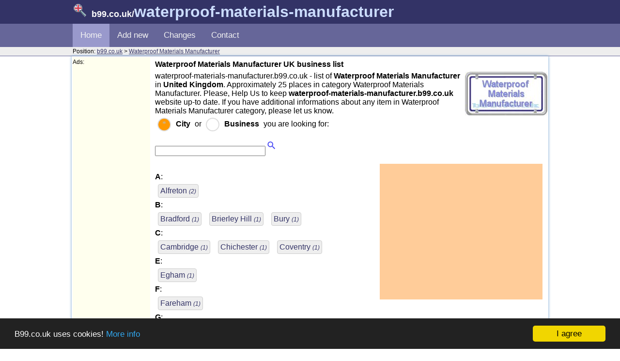

--- FILE ---
content_type: text/html; charset=UTF-8
request_url: https://b99.co.uk/waterproof-materials-manufacturer/
body_size: 10718
content:
<!DOCTYPE html>
<html lang="en">
<head>
<meta charset="utf-8" />
  <meta name="viewport" content="width=device-width,initial-scale=1">
  <link rel="shortcut icon" type="image/x-icon" href="/favicon.ico">
  <link rel="stylesheet" href="/css/style.css">
<title>Waterproof Materials Manufacturer | B99 UK business directory</title>
<meta name="keywords" content="Waterproof Materials Manufacturer, UK, b99, business directory" />
<meta name="description" content="Find Waterproof Materials Manufacturer in United Kingdom - B99 online Business Directory - waterproof-materials-manufacturer.b99.co.uk" />

<script>
/* Toggle between adding and removing the "responsive" class to topnav when the user clicks on the icon */
function myFunction() {
    var x = document.getElementById("myTopnav");
    if (x.className === "topnav") {
        x.className += " responsive";
    } else {
        x.className = "topnav";
    }
}
</script>

<script>
function showResult(str) {
  var iscity = (document.getElementById('city').checked?true:false);
  if (str.length==0) { 
    document.getElementById("livesearch").innerHTML="";
    document.getElementById("livesearch").style.border="0px";
    return;
  }
  if (window.XMLHttpRequest) {
    // code for IE7+, Firefox, Chrome, Opera, Safari
    xmlhttp=new XMLHttpRequest();
  } else {  // code for IE6, IE5
    xmlhttp=new ActiveXObject("Microsoft.XMLHTTP");
  }
  xmlhttp.onreadystatechange=function() {
    if (this.readyState==4 && this.status==200) {
      document.getElementById("livesearch").innerHTML=this.responseText;
      document.getElementById("livesearch").style.border="1px solid #A5ACB2";
    }
  }
  if(iscity) xmlhttp.open("GET","/searchcity.php?c=waterproof-materials-manufacturer&q="+str,true); else xmlhttp.open("GET","/searchbusiness.php?c=waterproof-materials-manufacturer&q="+str,true);
  xmlhttp.send();
}
</script>


<script type="text/javascript">
    window.cookieconsent_options = {"message":"B99.co.uk uses cookies!","dismiss":"I agree","learnMore":"More info","link":"/termsofuse#cookie","theme":"dark-bottom"};
</script>
<script type="text/javascript" src="/css/cookieconsent.min.js"></script>

<style>
.checkbox-custom, .radio-custom {
    opacity: 0;
    position: absolute;   
}

.checkbox-custom, .checkbox-custom-label, .radio-custom, .radio-custom-label {
    display: inline-block;
    vertical-align: middle;
    margin: 5px;
    cursor: pointer;
}

.checkbox-custom-label, .radio-custom-label {
    position: relative;
}

.checkbox-custom + .checkbox-custom-label:before, .radio-custom + .radio-custom-label:before {
    content: '';
    background: #fff;
    border: 2px solid #ddd;
    display: inline-block;
    vertical-align: middle;
    width: 20px;
    height: 20px;
    padding: 2px;
    margin-right: 10px;
    text-align: center;
}

.checkbox-custom:checked + .checkbox-custom-label:before {
    content: "�";
    font-family: 'FontAwesome';
    background:#F90;
    color: #fff;
}

.radio-custom + .radio-custom-label:before {
    border-radius: 50%;
}

.radio-custom:checked + .radio-custom-label:before {
    content: "*";
    font-family: 'FontAwesome';
    background: #F90;
    color: #bbb;
}

.checkbox-custom:focus + .checkbox-custom-label, .radio-custom:focus + .radio-custom-label {
  outline: 1px solid #ddd; /* focus style */
}
</style>

<script data-ad-client="ca-pub-1769325926847630" async src="https://pagead2.googlesyndication.com/pagead/js/adsbygoogle.js"></script></head>

<body>
<div style="background-color:#336;">
<div class="divwidth">
	<h1 style="position:relative; color:#FFF;"><img src="/images/ukglass.png" style="margin-right:6px;"> <span>b99.co.uk</span>/<span class="logo1">waterproof-materials-manufacturer</span></h1>
</div>
</div>

<div class="divcol">
<div class="divwidth">
    <div class="topnav" id="myTopnav">
      <a href="/waterproof-materials-manufacturer/" class="active">Home</a>
      <a href="/waterproof-materials-manufacturer/addnew">Add new</a>
      <a href="/waterproof-materials-manufacturer/changes">Changes</a>
      <a href="/waterproof-materials-manufacturer/contact">Contact</a>
      <a href="javascript:void(0);" class="icon" onClick="myFunction()">&#9776;</a>
    </div>
</div>
</div>

<div class="position">
<div class="divwidth">
	Position: <a href="/">b99.co.uk</a> &gt; <a href="/waterproof-materials-manufacturer/">Waterproof Materials Manufacturer</a>
</div>
</div>

<div class="divwidth" style="box-shadow: 0px 0px 5px #69C; padding:2px; margin-top:0px; margin-bottom:0px; position:relative;">
<div class="adbar"><span style="font-size:12px;">Ads:</span>

<script async src="https://pagead2.googlesyndication.com/pagead/js/adsbygoogle.js"></script>
<!-- b99 -->
<ins class="adsbygoogle"
     style="display:block"
     data-ad-client="ca-pub-1769325926847630"
     data-ad-slot="8185486908"
     data-ad-format="auto"
     data-full-width-responsive="true"></ins>
<script>
     (adsbygoogle = window.adsbygoogle || []).push({});
</script>
</div>
          <h2><span class="title">Waterproof Materials Manufacturer UK business list</span></h2>


		<img src="/images/banners/waterproof-materials-manufacturer.jpg" alt="waterproof-materials-manufacturer.b99.co.uk" title="Waterproof Materials Manufacturer" width="170" height="90" align="right" />waterproof-materials-manufacturer.b99.co.uk - list of <strong>Waterproof Materials Manufacturer</strong> in <strong>United Kingdom</strong>. Approximately 
              25 places in category
Waterproof Materials Manufacturer. Please, Help Us to keep <strong>waterproof-materials-manufacturer.b99.co.uk</strong> website up-to date. If you have additional informations about any item in Waterproof Materials Manufacturer category, please let us know.  



  <form name="form1" method="get" action="/searching">
<input id="city" class="radio-custom" name="what" value="city" type="radio" checked onChange="javascript:document.getElementById('q').select();">
        <label for="city" class="radio-custom-label"><strong>City</strong></label>
        or
        <input id="business" class="radio-custom" name="what" value="business" type="radio" onChange="javascript:document.getElementById('q').select();">
        <label for="business" class="radio-custom-label"><strong>Business</strong></label>
		you are looking for:
        <p>
        <input type="hidden" name="cat" id="cat" value="waterproof-materials-manufacturer">
        <input type="text" name="q" id="q" style="width:220px;" autocomplete="off" onKeyUp="showResult(this.value)">
        <input type="submit" value="" style="background:url(/images/magnify.gif) no-repeat; width:24px; height:24px; border:none;" />
        <div id="livesearch"></div>
        </p>
</form>

<div style="float:right; min-width:336px; background-color:#FC9; min-height:60px; margin-right:10px;">

<script async src="https://pagead2.googlesyndication.com/pagead/js/adsbygoogle.js"></script>
<!-- b99 -->
<ins class="adsbygoogle"
     style="display:block"
     data-ad-client="ca-pub-1769325926847630"
     data-ad-slot="8185486908"
     data-ad-format="auto"
     data-full-width-responsive="true"></ins>
<script>
     (adsbygoogle = window.adsbygoogle || []).push({});
</script>
</div>

                    

<div class="button">
  
<br><b>A</b>:<br>
<a href="alfreton/" >Alfreton <em style="font-size:12px">(2)</em></a>  
<br><b>B</b>:<br>
<a href="bradford/" >Bradford <em style="font-size:12px">(1)</em></a>  <a href="brierley-hill/" >Brierley Hill <em style="font-size:12px">(1)</em></a>  <a href="bury/" >Bury <em style="font-size:12px">(1)</em></a>  
<br><b>C</b>:<br>
<a href="cambridge/" >Cambridge <em style="font-size:12px">(1)</em></a>  <a href="chichester/" >Chichester <em style="font-size:12px">(1)</em></a>  <a href="coventry/" >Coventry <em style="font-size:12px">(1)</em></a>  
<br><b>E</b>:<br>
<a href="egham/" >Egham <em style="font-size:12px">(1)</em></a>  
<br><b>F</b>:<br>
<a href="fareham/" >Fareham <em style="font-size:12px">(1)</em></a>  
<br><b>G</b>:<br>
<a href="grimsby/" >Grimsby <em style="font-size:12px">(1)</em></a>  
<br><b>H</b>:<br>
<a href="herne-hill/" >Herne Hill <em style="font-size:12px">(1)</em></a>  
<br><b>L</b>:<br>
<a href="leeds/" >Leeds <em style="font-size:12px">(1)</em></a>  <a href="leighton-buzzard/" >Leighton Buzzard <em style="font-size:12px">(1)</em></a>  
<br><b>M</b>:<br>
<a href="manchester/" >Manchester <em style="font-size:12px">(1)</em></a>  <a href="muir-of-ord/" >Muir Of Ord <em style="font-size:12px">(1)</em></a>  
<br><b>N</b>:<br>
<a href="newark/" >Newark <em style="font-size:12px">(1)</em></a>  
<br><b>R</b>:<br>
<a href="rugby/" >Rugby <em style="font-size:12px">(1)</em></a>  <a href="rye/" >Rye <em style="font-size:12px">(1)</em></a>  
<br><b>S</b>:<br>
<a href="sandy/" >Sandy <em style="font-size:12px">(1)</em></a>  <a href="sutton-coldfield/" >Sutton Coldfield <em style="font-size:12px">(1)</em></a>  
<br><b>T</b>:<br>
<a href="thirsk/" >Thirsk <em style="font-size:12px">(1)</em></a>  
<br><b>U</b>:<br>
<a href="uxbridge/" >Uxbridge <em style="font-size:12px">(1)</em></a>  
<br><b>W</b>:<br>
<a href="wakefield/" >Wakefield <em style="font-size:12px">(1)</em></a>  <a href="welwyn-garden-city/" >Welwyn Garden City <em style="font-size:12px">(1)</em></a>  <a href="wirral/" >Wirral <em style="font-size:12px">(1)</em></a>  <a href="worsley/" >Worsley <em style="font-size:12px">(1)</em></a>  </div>

                    
<hr>


            <h2>Most popular places</h2>
    <p style="line-height:1.6em;">
        <a href="alfreton/" style="font-weight:bold;">Alfreton</a> (items: 2)<br /><a href="welwyn-garden-city/" style="font-weight:bold;">Welwyn Garden City</a> (items: 1)<br /><a href="wirral/" style="font-weight:bold;">Wirral</a> (items: 1)<br /><a href="thirsk/" style="font-weight:bold;">Thirsk</a> (items: 1)<br /><a href="wakefield/" style="font-weight:bold;">Wakefield</a> (items: 1)<br />    </p>

<h2>Latest changes</h2>
<p>Latest changes in Waterproof Materials Manufacturer category:<br />
  1st June 2014</p>
<h2>Site news</h2>
<p><span style="color:red;">Juny 2018: b99 is even simpler and with responsive design! (mobile- and tablet friendly too)</span></p>

<hr style="clear:both;">
</div>

<div class="footer">
<div class="divwidth">
  &copy; <span style="font-size:12px">2012-2026</span> <strong>b99.co.uk</strong> <a href="/termsofuse">Terms</a> &bull; <a href="/termsofuse#cookie">Cookies</a></div>
</div>


</body>
</html>


--- FILE ---
content_type: text/html; charset=utf-8
request_url: https://www.google.com/recaptcha/api2/aframe
body_size: 265
content:
<!DOCTYPE HTML><html><head><meta http-equiv="content-type" content="text/html; charset=UTF-8"></head><body><script nonce="atmmxLsqC-L1TA2gRc1GrQ">/** Anti-fraud and anti-abuse applications only. See google.com/recaptcha */ try{var clients={'sodar':'https://pagead2.googlesyndication.com/pagead/sodar?'};window.addEventListener("message",function(a){try{if(a.source===window.parent){var b=JSON.parse(a.data);var c=clients[b['id']];if(c){var d=document.createElement('img');d.src=c+b['params']+'&rc='+(localStorage.getItem("rc::a")?sessionStorage.getItem("rc::b"):"");window.document.body.appendChild(d);sessionStorage.setItem("rc::e",parseInt(sessionStorage.getItem("rc::e")||0)+1);localStorage.setItem("rc::h",'1769105280368');}}}catch(b){}});window.parent.postMessage("_grecaptcha_ready", "*");}catch(b){}</script></body></html>